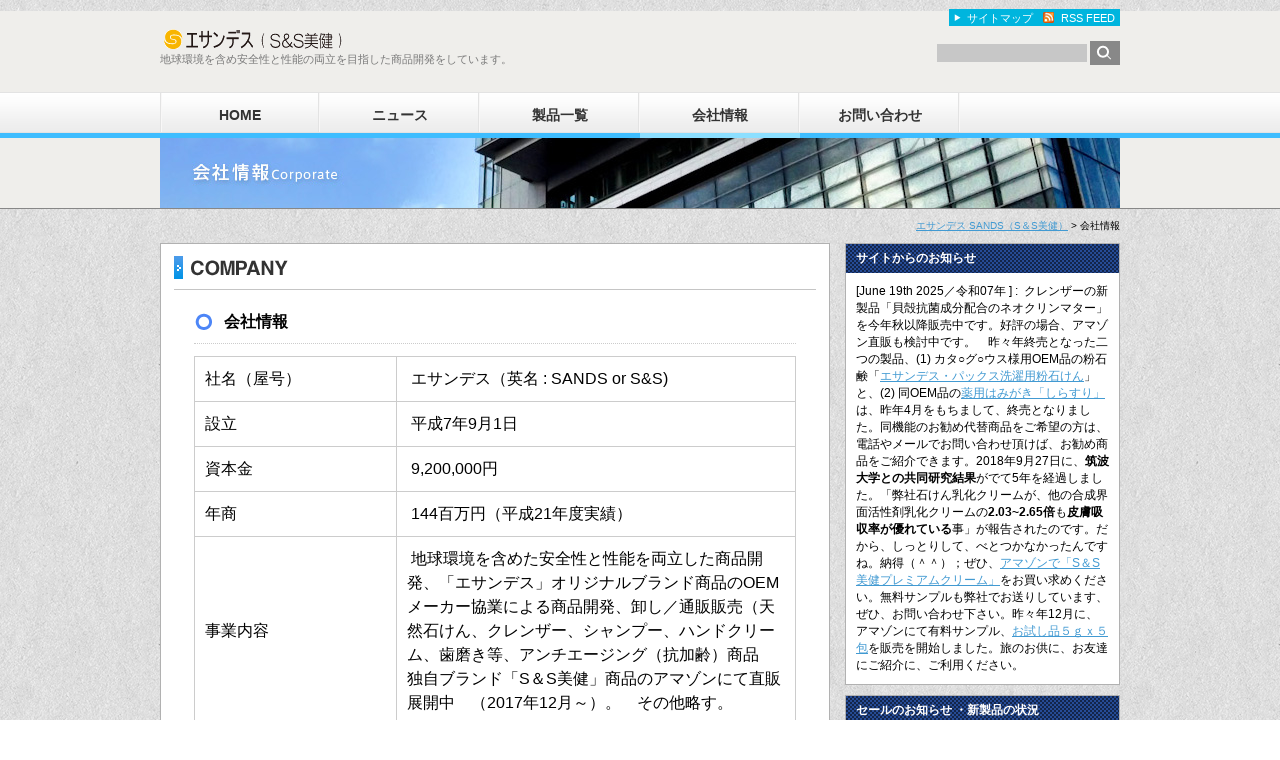

--- FILE ---
content_type: text/html; charset=UTF-8
request_url: https://www.sands-j.com/company/
body_size: 14322
content:
 <!DOCTYPE html PUBLIC "-//W3C//DTD XHTML 1.0 Transitional//EN" "http://www.w3.org/TR/xhtml1/DTD/xhtml1-transitional.dtd">
<html xmlns="http://www.w3.org/1999/xhtml"> 
	<head>  
		<meta http-equiv="Content-Type" content="text/html; charset=UTF-8" />  
		<title>エサンデス  SANDS（S＆S美健）</title>
		<link rel="alternate" type="application/rss+xml" title="RSS FEED" href="https://www.sands-j.com/feed/" />
		<link rel="stylesheet" type="text/css" href="https://www.sands-j.com/wp/wp-content/themes/SANDS/style.css" />
        
<meta name='robots' content='max-image-preview:large' />
<link rel="alternate" title="oEmbed (JSON)" type="application/json+oembed" href="https://www.sands-j.com/wp-json/oembed/1.0/embed?url=https%3A%2F%2Fwww.sands-j.com%2Fcompany%2F" />
<link rel="alternate" title="oEmbed (XML)" type="text/xml+oembed" href="https://www.sands-j.com/wp-json/oembed/1.0/embed?url=https%3A%2F%2Fwww.sands-j.com%2Fcompany%2F&#038;format=xml" />
<meta name="description" content="社名（屋号） エサンデス（英名 : SANDS or S&amp;S)設立 平成7年9月1日資本金 9,200,000円年商 144百万円（平成21年度実績）事業内容 地球環境を含めた安全性と性能を両立した商品開発、「エサンデス」オリジナルブランド商品のOEMメーカー協業による商品開発、卸し／通販販売（天然石けん、クレンザー、シャンプー、ハンドクリーム、歯磨き等、アンチエージング（抗加齢）商品　独自ブランド「S＆S美健」商品のアマゾンに" />		<!-- This site uses the Google Analytics by MonsterInsights plugin v9.11.1 - Using Analytics tracking - https://www.monsterinsights.com/ -->
		<!-- Note: MonsterInsights is not currently configured on this site. The site owner needs to authenticate with Google Analytics in the MonsterInsights settings panel. -->
					<!-- No tracking code set -->
				<!-- / Google Analytics by MonsterInsights -->
		<style id='wp-img-auto-sizes-contain-inline-css' type='text/css'>
img:is([sizes=auto i],[sizes^="auto," i]){contain-intrinsic-size:3000px 1500px}
/*# sourceURL=wp-img-auto-sizes-contain-inline-css */
</style>
<link rel='stylesheet' id='colorbox-theme1-css' href='https://www.sands-j.com/wp/wp-content/plugins/jquery-colorbox/themes/theme1/colorbox.css?ver=4.6.2' type='text/css' media='screen' />
<link rel='stylesheet' id='vkExUnit_common_style-css' href='https://www.sands-j.com/wp/wp-content/plugins/vk-all-in-one-expansion-unit/assets/css/vkExUnit_style.css?ver=9.113.0.1' type='text/css' media='all' />
<style id='vkExUnit_common_style-inline-css' type='text/css'>
:root {--ver_page_top_button_url:url(https://www.sands-j.com/wp/wp-content/plugins/vk-all-in-one-expansion-unit/assets/images/to-top-btn-icon.svg);}@font-face {font-weight: normal;font-style: normal;font-family: "vk_sns";src: url("https://www.sands-j.com/wp/wp-content/plugins/vk-all-in-one-expansion-unit/inc/sns/icons/fonts/vk_sns.eot?-bq20cj");src: url("https://www.sands-j.com/wp/wp-content/plugins/vk-all-in-one-expansion-unit/inc/sns/icons/fonts/vk_sns.eot?#iefix-bq20cj") format("embedded-opentype"),url("https://www.sands-j.com/wp/wp-content/plugins/vk-all-in-one-expansion-unit/inc/sns/icons/fonts/vk_sns.woff?-bq20cj") format("woff"),url("https://www.sands-j.com/wp/wp-content/plugins/vk-all-in-one-expansion-unit/inc/sns/icons/fonts/vk_sns.ttf?-bq20cj") format("truetype"),url("https://www.sands-j.com/wp/wp-content/plugins/vk-all-in-one-expansion-unit/inc/sns/icons/fonts/vk_sns.svg?-bq20cj#vk_sns") format("svg");}
.veu_promotion-alert__content--text {border: 1px solid rgba(0,0,0,0.125);padding: 0.5em 1em;border-radius: var(--vk-size-radius);margin-bottom: var(--vk-margin-block-bottom);font-size: 0.875rem;}/* Alert Content部分に段落タグを入れた場合に最後の段落の余白を0にする */.veu_promotion-alert__content--text p:last-of-type{margin-bottom:0;margin-top: 0;}
/*# sourceURL=vkExUnit_common_style-inline-css */
</style>
<style id='wp-emoji-styles-inline-css' type='text/css'>

	img.wp-smiley, img.emoji {
		display: inline !important;
		border: none !important;
		box-shadow: none !important;
		height: 1em !important;
		width: 1em !important;
		margin: 0 0.07em !important;
		vertical-align: -0.1em !important;
		background: none !important;
		padding: 0 !important;
	}
/*# sourceURL=wp-emoji-styles-inline-css */
</style>
<link rel='stylesheet' id='wp-block-library-css' href='https://www.sands-j.com/wp/wp-includes/css/dist/block-library/style.min.css?ver=6.9' type='text/css' media='all' />
<style id='global-styles-inline-css' type='text/css'>
:root{--wp--preset--aspect-ratio--square: 1;--wp--preset--aspect-ratio--4-3: 4/3;--wp--preset--aspect-ratio--3-4: 3/4;--wp--preset--aspect-ratio--3-2: 3/2;--wp--preset--aspect-ratio--2-3: 2/3;--wp--preset--aspect-ratio--16-9: 16/9;--wp--preset--aspect-ratio--9-16: 9/16;--wp--preset--color--black: #000000;--wp--preset--color--cyan-bluish-gray: #abb8c3;--wp--preset--color--white: #ffffff;--wp--preset--color--pale-pink: #f78da7;--wp--preset--color--vivid-red: #cf2e2e;--wp--preset--color--luminous-vivid-orange: #ff6900;--wp--preset--color--luminous-vivid-amber: #fcb900;--wp--preset--color--light-green-cyan: #7bdcb5;--wp--preset--color--vivid-green-cyan: #00d084;--wp--preset--color--pale-cyan-blue: #8ed1fc;--wp--preset--color--vivid-cyan-blue: #0693e3;--wp--preset--color--vivid-purple: #9b51e0;--wp--preset--gradient--vivid-cyan-blue-to-vivid-purple: linear-gradient(135deg,rgb(6,147,227) 0%,rgb(155,81,224) 100%);--wp--preset--gradient--light-green-cyan-to-vivid-green-cyan: linear-gradient(135deg,rgb(122,220,180) 0%,rgb(0,208,130) 100%);--wp--preset--gradient--luminous-vivid-amber-to-luminous-vivid-orange: linear-gradient(135deg,rgb(252,185,0) 0%,rgb(255,105,0) 100%);--wp--preset--gradient--luminous-vivid-orange-to-vivid-red: linear-gradient(135deg,rgb(255,105,0) 0%,rgb(207,46,46) 100%);--wp--preset--gradient--very-light-gray-to-cyan-bluish-gray: linear-gradient(135deg,rgb(238,238,238) 0%,rgb(169,184,195) 100%);--wp--preset--gradient--cool-to-warm-spectrum: linear-gradient(135deg,rgb(74,234,220) 0%,rgb(151,120,209) 20%,rgb(207,42,186) 40%,rgb(238,44,130) 60%,rgb(251,105,98) 80%,rgb(254,248,76) 100%);--wp--preset--gradient--blush-light-purple: linear-gradient(135deg,rgb(255,206,236) 0%,rgb(152,150,240) 100%);--wp--preset--gradient--blush-bordeaux: linear-gradient(135deg,rgb(254,205,165) 0%,rgb(254,45,45) 50%,rgb(107,0,62) 100%);--wp--preset--gradient--luminous-dusk: linear-gradient(135deg,rgb(255,203,112) 0%,rgb(199,81,192) 50%,rgb(65,88,208) 100%);--wp--preset--gradient--pale-ocean: linear-gradient(135deg,rgb(255,245,203) 0%,rgb(182,227,212) 50%,rgb(51,167,181) 100%);--wp--preset--gradient--electric-grass: linear-gradient(135deg,rgb(202,248,128) 0%,rgb(113,206,126) 100%);--wp--preset--gradient--midnight: linear-gradient(135deg,rgb(2,3,129) 0%,rgb(40,116,252) 100%);--wp--preset--font-size--small: 13px;--wp--preset--font-size--medium: 20px;--wp--preset--font-size--large: 36px;--wp--preset--font-size--x-large: 42px;--wp--preset--spacing--20: 0.44rem;--wp--preset--spacing--30: 0.67rem;--wp--preset--spacing--40: 1rem;--wp--preset--spacing--50: 1.5rem;--wp--preset--spacing--60: 2.25rem;--wp--preset--spacing--70: 3.38rem;--wp--preset--spacing--80: 5.06rem;--wp--preset--shadow--natural: 6px 6px 9px rgba(0, 0, 0, 0.2);--wp--preset--shadow--deep: 12px 12px 50px rgba(0, 0, 0, 0.4);--wp--preset--shadow--sharp: 6px 6px 0px rgba(0, 0, 0, 0.2);--wp--preset--shadow--outlined: 6px 6px 0px -3px rgb(255, 255, 255), 6px 6px rgb(0, 0, 0);--wp--preset--shadow--crisp: 6px 6px 0px rgb(0, 0, 0);}:where(.is-layout-flex){gap: 0.5em;}:where(.is-layout-grid){gap: 0.5em;}body .is-layout-flex{display: flex;}.is-layout-flex{flex-wrap: wrap;align-items: center;}.is-layout-flex > :is(*, div){margin: 0;}body .is-layout-grid{display: grid;}.is-layout-grid > :is(*, div){margin: 0;}:where(.wp-block-columns.is-layout-flex){gap: 2em;}:where(.wp-block-columns.is-layout-grid){gap: 2em;}:where(.wp-block-post-template.is-layout-flex){gap: 1.25em;}:where(.wp-block-post-template.is-layout-grid){gap: 1.25em;}.has-black-color{color: var(--wp--preset--color--black) !important;}.has-cyan-bluish-gray-color{color: var(--wp--preset--color--cyan-bluish-gray) !important;}.has-white-color{color: var(--wp--preset--color--white) !important;}.has-pale-pink-color{color: var(--wp--preset--color--pale-pink) !important;}.has-vivid-red-color{color: var(--wp--preset--color--vivid-red) !important;}.has-luminous-vivid-orange-color{color: var(--wp--preset--color--luminous-vivid-orange) !important;}.has-luminous-vivid-amber-color{color: var(--wp--preset--color--luminous-vivid-amber) !important;}.has-light-green-cyan-color{color: var(--wp--preset--color--light-green-cyan) !important;}.has-vivid-green-cyan-color{color: var(--wp--preset--color--vivid-green-cyan) !important;}.has-pale-cyan-blue-color{color: var(--wp--preset--color--pale-cyan-blue) !important;}.has-vivid-cyan-blue-color{color: var(--wp--preset--color--vivid-cyan-blue) !important;}.has-vivid-purple-color{color: var(--wp--preset--color--vivid-purple) !important;}.has-black-background-color{background-color: var(--wp--preset--color--black) !important;}.has-cyan-bluish-gray-background-color{background-color: var(--wp--preset--color--cyan-bluish-gray) !important;}.has-white-background-color{background-color: var(--wp--preset--color--white) !important;}.has-pale-pink-background-color{background-color: var(--wp--preset--color--pale-pink) !important;}.has-vivid-red-background-color{background-color: var(--wp--preset--color--vivid-red) !important;}.has-luminous-vivid-orange-background-color{background-color: var(--wp--preset--color--luminous-vivid-orange) !important;}.has-luminous-vivid-amber-background-color{background-color: var(--wp--preset--color--luminous-vivid-amber) !important;}.has-light-green-cyan-background-color{background-color: var(--wp--preset--color--light-green-cyan) !important;}.has-vivid-green-cyan-background-color{background-color: var(--wp--preset--color--vivid-green-cyan) !important;}.has-pale-cyan-blue-background-color{background-color: var(--wp--preset--color--pale-cyan-blue) !important;}.has-vivid-cyan-blue-background-color{background-color: var(--wp--preset--color--vivid-cyan-blue) !important;}.has-vivid-purple-background-color{background-color: var(--wp--preset--color--vivid-purple) !important;}.has-black-border-color{border-color: var(--wp--preset--color--black) !important;}.has-cyan-bluish-gray-border-color{border-color: var(--wp--preset--color--cyan-bluish-gray) !important;}.has-white-border-color{border-color: var(--wp--preset--color--white) !important;}.has-pale-pink-border-color{border-color: var(--wp--preset--color--pale-pink) !important;}.has-vivid-red-border-color{border-color: var(--wp--preset--color--vivid-red) !important;}.has-luminous-vivid-orange-border-color{border-color: var(--wp--preset--color--luminous-vivid-orange) !important;}.has-luminous-vivid-amber-border-color{border-color: var(--wp--preset--color--luminous-vivid-amber) !important;}.has-light-green-cyan-border-color{border-color: var(--wp--preset--color--light-green-cyan) !important;}.has-vivid-green-cyan-border-color{border-color: var(--wp--preset--color--vivid-green-cyan) !important;}.has-pale-cyan-blue-border-color{border-color: var(--wp--preset--color--pale-cyan-blue) !important;}.has-vivid-cyan-blue-border-color{border-color: var(--wp--preset--color--vivid-cyan-blue) !important;}.has-vivid-purple-border-color{border-color: var(--wp--preset--color--vivid-purple) !important;}.has-vivid-cyan-blue-to-vivid-purple-gradient-background{background: var(--wp--preset--gradient--vivid-cyan-blue-to-vivid-purple) !important;}.has-light-green-cyan-to-vivid-green-cyan-gradient-background{background: var(--wp--preset--gradient--light-green-cyan-to-vivid-green-cyan) !important;}.has-luminous-vivid-amber-to-luminous-vivid-orange-gradient-background{background: var(--wp--preset--gradient--luminous-vivid-amber-to-luminous-vivid-orange) !important;}.has-luminous-vivid-orange-to-vivid-red-gradient-background{background: var(--wp--preset--gradient--luminous-vivid-orange-to-vivid-red) !important;}.has-very-light-gray-to-cyan-bluish-gray-gradient-background{background: var(--wp--preset--gradient--very-light-gray-to-cyan-bluish-gray) !important;}.has-cool-to-warm-spectrum-gradient-background{background: var(--wp--preset--gradient--cool-to-warm-spectrum) !important;}.has-blush-light-purple-gradient-background{background: var(--wp--preset--gradient--blush-light-purple) !important;}.has-blush-bordeaux-gradient-background{background: var(--wp--preset--gradient--blush-bordeaux) !important;}.has-luminous-dusk-gradient-background{background: var(--wp--preset--gradient--luminous-dusk) !important;}.has-pale-ocean-gradient-background{background: var(--wp--preset--gradient--pale-ocean) !important;}.has-electric-grass-gradient-background{background: var(--wp--preset--gradient--electric-grass) !important;}.has-midnight-gradient-background{background: var(--wp--preset--gradient--midnight) !important;}.has-small-font-size{font-size: var(--wp--preset--font-size--small) !important;}.has-medium-font-size{font-size: var(--wp--preset--font-size--medium) !important;}.has-large-font-size{font-size: var(--wp--preset--font-size--large) !important;}.has-x-large-font-size{font-size: var(--wp--preset--font-size--x-large) !important;}
/*# sourceURL=global-styles-inline-css */
</style>

<style id='classic-theme-styles-inline-css' type='text/css'>
/*! This file is auto-generated */
.wp-block-button__link{color:#fff;background-color:#32373c;border-radius:9999px;box-shadow:none;text-decoration:none;padding:calc(.667em + 2px) calc(1.333em + 2px);font-size:1.125em}.wp-block-file__button{background:#32373c;color:#fff;text-decoration:none}
/*# sourceURL=/wp-includes/css/classic-themes.min.css */
</style>
<link rel='stylesheet' id='contact-form-7-css' href='https://www.sands-j.com/wp/wp-content/plugins/contact-form-7/includes/css/styles.css?ver=6.1.4' type='text/css' media='all' />
<link rel='stylesheet' id='veu-cta-css' href='https://www.sands-j.com/wp/wp-content/plugins/vk-all-in-one-expansion-unit/inc/call-to-action/package/assets/css/style.css?ver=9.113.0.1' type='text/css' media='all' />
<script type="text/javascript" src="https://www.sands-j.com/wp/wp-includes/js/jquery/jquery.min.js?ver=3.7.1" id="jquery-core-js"></script>
<script type="text/javascript" src="https://www.sands-j.com/wp/wp-includes/js/jquery/jquery-migrate.min.js?ver=3.4.1" id="jquery-migrate-js"></script>
<script type="text/javascript" id="colorbox-js-extra">
/* <![CDATA[ */
var jQueryColorboxSettingsArray = {"jQueryColorboxVersion":"4.6.2","colorboxInline":"false","colorboxIframe":"false","colorboxGroupId":"","colorboxTitle":"","colorboxWidth":"false","colorboxHeight":"false","colorboxMaxWidth":"false","colorboxMaxHeight":"false","colorboxSlideshow":"false","colorboxSlideshowAuto":"false","colorboxScalePhotos":"false","colorboxPreloading":"false","colorboxOverlayClose":"true","colorboxLoop":"true","colorboxEscKey":"true","colorboxArrowKey":"true","colorboxScrolling":"true","colorboxOpacity":"0.5","colorboxTransition":"elastic","colorboxSpeed":"350","colorboxSlideshowSpeed":"2500","colorboxClose":"close","colorboxNext":"next","colorboxPrevious":"previous","colorboxSlideshowStart":"start slideshow","colorboxSlideshowStop":"stop slideshow","colorboxCurrent":"{current} of {total} images","colorboxXhrError":"This content failed to load.","colorboxImgError":"This image failed to load.","colorboxImageMaxWidth":"100%","colorboxImageMaxHeight":"100%","colorboxImageHeight":"false","colorboxImageWidth":"false","colorboxLinkHeight":"false","colorboxLinkWidth":"false","colorboxInitialHeight":"100","colorboxInitialWidth":"300","autoColorboxJavaScript":"","autoHideFlash":"","autoColorbox":"true","autoColorboxGalleries":"","addZoomOverlay":"","useGoogleJQuery":"","colorboxAddClassToLinks":""};
//# sourceURL=colorbox-js-extra
/* ]]> */
</script>
<script type="text/javascript" src="https://www.sands-j.com/wp/wp-content/plugins/jquery-colorbox/js/jquery.colorbox-min.js?ver=1.4.33" id="colorbox-js"></script>
<script type="text/javascript" src="https://www.sands-j.com/wp/wp-content/plugins/jquery-colorbox/js/jquery-colorbox-wrapper-min.js?ver=4.6.2" id="colorbox-wrapper-js"></script>
<script type="text/javascript" src="https://www.sands-j.com/wp/wp-content/themes/SANDS/base.js?ver=6.9" id="base-js"></script>
<link rel="https://api.w.org/" href="https://www.sands-j.com/wp-json/" /><link rel="alternate" title="JSON" type="application/json" href="https://www.sands-j.com/wp-json/wp/v2/pages/28" /><link rel="EditURI" type="application/rsd+xml" title="RSD" href="https://www.sands-j.com/wp/xmlrpc.php?rsd" />
<meta name="generator" content="WordPress 6.9" />
<link rel="canonical" href="https://www.sands-j.com/company/" />
<link rel='shortlink' href='https://www.sands-j.com/?p=28' />
<style data-context="foundation-flickity-css">/*! Flickity v2.0.2
http://flickity.metafizzy.co
---------------------------------------------- */.flickity-enabled{position:relative}.flickity-enabled:focus{outline:0}.flickity-viewport{overflow:hidden;position:relative;height:100%}.flickity-slider{position:absolute;width:100%;height:100%}.flickity-enabled.is-draggable{-webkit-tap-highlight-color:transparent;tap-highlight-color:transparent;-webkit-user-select:none;-moz-user-select:none;-ms-user-select:none;user-select:none}.flickity-enabled.is-draggable .flickity-viewport{cursor:move;cursor:-webkit-grab;cursor:grab}.flickity-enabled.is-draggable .flickity-viewport.is-pointer-down{cursor:-webkit-grabbing;cursor:grabbing}.flickity-prev-next-button{position:absolute;top:50%;width:44px;height:44px;border:none;border-radius:50%;background:#fff;background:hsla(0,0%,100%,.75);cursor:pointer;-webkit-transform:translateY(-50%);transform:translateY(-50%)}.flickity-prev-next-button:hover{background:#fff}.flickity-prev-next-button:focus{outline:0;box-shadow:0 0 0 5px #09f}.flickity-prev-next-button:active{opacity:.6}.flickity-prev-next-button.previous{left:10px}.flickity-prev-next-button.next{right:10px}.flickity-rtl .flickity-prev-next-button.previous{left:auto;right:10px}.flickity-rtl .flickity-prev-next-button.next{right:auto;left:10px}.flickity-prev-next-button:disabled{opacity:.3;cursor:auto}.flickity-prev-next-button svg{position:absolute;left:20%;top:20%;width:60%;height:60%}.flickity-prev-next-button .arrow{fill:#333}.flickity-page-dots{position:absolute;width:100%;bottom:-25px;padding:0;margin:0;list-style:none;text-align:center;line-height:1}.flickity-rtl .flickity-page-dots{direction:rtl}.flickity-page-dots .dot{display:inline-block;width:10px;height:10px;margin:0 8px;background:#333;border-radius:50%;opacity:.25;cursor:pointer}.flickity-page-dots .dot.is-selected{opacity:1}</style><style data-context="foundation-slideout-css">.slideout-menu{position:fixed;left:0;top:0;bottom:0;right:auto;z-index:0;width:256px;overflow-y:auto;-webkit-overflow-scrolling:touch;display:none}.slideout-menu.pushit-right{left:auto;right:0}.slideout-panel{position:relative;z-index:1;will-change:transform}.slideout-open,.slideout-open .slideout-panel,.slideout-open body{overflow:hidden}.slideout-open .slideout-menu{display:block}.pushit{display:none}</style><!-- [ VK All in One Expansion Unit OGP ] -->
<meta property="og:site_name" content="エサンデス  SANDS（S＆S美健）" />
<meta property="og:url" content="https://www.sands-j.com/company/" />
<meta property="og:title" content="会社情報 | エサンデス  SANDS（S＆S美健）" />
<meta property="og:description" content="社名（屋号） エサンデス（英名 : SANDS or S&amp;S)設立 平成7年9月1日資本金 9,200,000円年商 144百万円（平成21年度実績）事業内容 地球環境を含めた安全性と性能を両立した商品開発、「エサンデス」オリジナルブランド商品のOEMメーカー協業による商品開発、卸し／通販販売（天然石けん、クレンザー、シャンプー、ハンドクリーム、歯磨き等、アンチエージング（抗加齢）商品　独自ブランド「S＆S美健」商品のアマゾンに" />
<meta property="og:type" content="article" />
<!-- [ / VK All in One Expansion Unit OGP ] -->
<!-- [ VK All in One Expansion Unit twitter card ] -->
<meta name="twitter:card" content="summary_large_image">
<meta name="twitter:description" content="社名（屋号） エサンデス（英名 : SANDS or S&amp;S)設立 平成7年9月1日資本金 9,200,000円年商 144百万円（平成21年度実績）事業内容 地球環境を含めた安全性と性能を両立した商品開発、「エサンデス」オリジナルブランド商品のOEMメーカー協業による商品開発、卸し／通販販売（天然石けん、クレンザー、シャンプー、ハンドクリーム、歯磨き等、アンチエージング（抗加齢）商品　独自ブランド「S＆S美健」商品のアマゾンに">
<meta name="twitter:title" content="会社情報 | エサンデス  SANDS（S＆S美健）">
<meta name="twitter:url" content="https://www.sands-j.com/company/">
	<meta name="twitter:domain" content="www.sands-j.com">
	<!-- [ / VK All in One Expansion Unit twitter card ] -->
	<style>.ios7.web-app-mode.has-fixed header{ background-color: rgba(3,122,221,.88);}</style> 
	</head> 
	<body　class="wp-singular page-template-default page page-id-28 page-parent wp-theme-SANDS metaslider-plugin post-name-company post-type-page">
		<!-- header -->
		<div id="header">
			<div id="header-inner">
				<div id="header-top">
					<div class="fLeft">
						<h1><a href="https://www.sands-j.com/"><img src="https://www.sands-j.com/wp/wp-content/themes/SANDS/images/sands_log2.gif" width="184" height="20" alt="エサンデス  SANDS（S＆S美健）" /></a></h1>
						<p>地球環境を含め安全性と性能の両立を目指した商品開発をしています。</p>
					</div>
					<div class="fRight">
						<ul>
<li><a href="https://www.sands-j.com/sitemap/" class="sitemap">サイトマップ</a></li><li><a href="https://www.sands-j.com/feed/" class="rss">RSS FEED</a></li>
						</ul>
                        
<form method="get" action="https://www.sands-j.com/" class="search-form">
<input type="text" name="s" id="s" value="" />
<input type="image" src="https://www.sands-j.com/wp/wp-content/themes/SANDS/images/btn_serch.gif"  alt="検索ボタン" />
</form>					</div>
				</div>
				<div id="header-nav">
					<div class="menu-nav-container"><ul id="menu-nav" class="menu"><li id="menu-item-38" class="menu-item menu-item-type-custom menu-item-object-custom menu-item-home menu-item-38"><a href="http://www.sands-j.com/">HOME</a></li>
<li id="menu-item-39" class="menu-item menu-item-type-taxonomy menu-item-object-category menu-item-has-children menu-item-39"><a href="https://www.sands-j.com/news/">ニュース</a>
<ul class="sub-menu">
	<li id="menu-item-40" class="menu-item menu-item-type-taxonomy menu-item-object-category menu-item-40"><a href="https://www.sands-j.com/news/info/">お知らせ</a></li>
	<li id="menu-item-52" class="menu-item menu-item-type-taxonomy menu-item-object-category menu-item-52"><a href="https://www.sands-j.com/news/tuuhan/">通販</a></li>
</ul>
</li>
<li id="menu-item-41" class="menu-item menu-item-type-taxonomy menu-item-object-category menu-item-has-children menu-item-41"><a href="https://www.sands-j.com/products/">製品一覧</a>
<ul class="sub-menu">
	<li id="menu-item-42" class="menu-item menu-item-type-taxonomy menu-item-object-category menu-item-42"><a href="https://www.sands-j.com/products/products_a/">S＆S美健 ブランド</a></li>
	<li id="menu-item-43" class="menu-item menu-item-type-taxonomy menu-item-object-category menu-item-43"><a href="https://www.sands-j.com/products/products_b/">従来品</a></li>
	<li id="menu-item-193" class="menu-item menu-item-type-taxonomy menu-item-object-category menu-item-193"><a href="https://www.sands-j.com/products/products_c/">現OEM製品</a></li>
</ul>
</li>
<li id="menu-item-46" class="menu-item menu-item-type-post_type menu-item-object-page current-menu-item page_item page-item-28 current_page_item menu-item-has-children menu-item-46"><a href="https://www.sands-j.com/company/" aria-current="page">会社情報</a>
<ul class="sub-menu">
	<li id="menu-item-47" class="menu-item menu-item-type-post_type menu-item-object-page menu-item-47"><a href="https://www.sands-j.com/company/access/">アクセス</a></li>
</ul>
</li>
<li id="menu-item-45" class="menu-item menu-item-type-post_type menu-item-object-page menu-item-45"><a href="https://www.sands-j.com/contact/">お問い合わせ</a></li>
</ul></div> 				</div>
				<div id="header-gra">
								<img src="https://www.sands-j.com/wp/wp-content/themes/SANDS/images/gra_company.jpg" width="960" height="70" alt="" />
                				</div>

               	</div>
			</div>
		</div>
		<!-- /header -->
        <div class="breadcrumbs"><div class="breadcrumbs" vocab="https://schema.org/" typeof="BreadcrumbList"><a title="エサンデス  SANDS（S＆S美健）." href="https://www.sands-j.com">エサンデス  SANDS（S＆S美健）</a> &gt; <span property="itemListElement" typeof="ListItem"><span property="name">会社情報</span><meta property="position" content="2"></span></div></div>	  
		
<!--container -->
<div id="container">
<!--contents  -->
	<div id="contents">
    <!-- comapny -->
	<div id="company" class="box">
	<div class="section-header">
	<h2><img src="https://www.sands-j.com/wp/wp-content/themes/SANDS/images/ttl_company.gif" width="115" height="23" alt="COMPANY" /></h2>
	</div>
    <div class="box-inner">
		<h3 >会社情報</h3>
	<table style="height: 884px; width: 100.133%;">
<tbody>
<tr style="height: 24px;">
<td style="width: 33.5537%; height: 24px;">社名（屋号）</td>
<td style="width: 103.802%; height: 24px;"> エサンデス（英名 : SANDS or S&amp;S)</td>
</tr>
<tr style="height: 24px;">
<td style="width: 33.5537%; height: 24px;">設立</td>
<td style="width: 103.802%; height: 24px;"> 平成7年9月1日</td>
</tr>
<tr style="height: 24px;">
<td style="width: 33.5537%; height: 24px;">資本金</td>
<td style="width: 103.802%; height: 24px;"> 9,200,000円</td>
</tr>
<tr style="height: 24px;">
<td style="width: 33.5537%; height: 24px;">年商</td>
<td style="width: 103.802%; height: 24px;"> 144百万円（平成21年度実績）</td>
</tr>
<tr style="height: 144px;">
<td style="width: 33.5537%; height: 144px;">事業内容</td>
<td style="width: 103.802%; height: 144px;"> 地球環境を含めた安全性と性能を両立した商品開発、「エサンデス」オリジナルブランド商品のOEMメーカー協業による商品開発、卸し／通販販売（天然石けん、クレンザー、シャンプー、ハンドクリーム、歯磨き等、アンチエージング（抗加齢）商品　独自ブランド「S＆S美健」商品のアマゾンにて直販展開中　（2017年12月～）。　その他略す。</td>
</tr>
<tr style="height: 44px;">
<td style="width: 33.5537%; height: 44px;"> 取引銀行</td>
<td style="width: 103.802%; height: 44px;"> 筑波銀行、常陽銀行、みずほ銀行、ジャパンネット銀行、楽天銀行</td>
</tr>
<tr style="height: 124px;">
<td style="width: 33.5537%; height: 124px;"> 主要取引先</td>
<td style="width: 103.802%; height: 124px;"> 　（株）カタログハウス、太陽油脂（株）、高千穂精機（株）、日本珪華化学工業（株）、アイ・ティー・イー（株）、土屋印刷（有）、マサキ工業、（株）内山段ボール、三和（株）、（有）ショウリン、明電工業（株）、　Ｒ．Ｅ．Service&amp;Agency. インターネット顧客、</td>
</tr>
<tr style="height: 44px;">
<td style="width: 33.5537%; height: 44px;"> OEM製造委託工場</td>
<td style="width: 103.802%; height: 44px;"> 太陽油脂(株)本社工場、日本珪華化学工業（株）千葉工場 その他</td>
</tr>
<tr style="height: 24px;">
<td style="width: 33.5537%; height: 24px;"> 所在地</td>
<td style="width: 103.802%; height: 24px;"> 〒305-0817 茨城県つくば市研究学園 5-11-2-1-2406</td>
</tr>
<tr style="height: 24px;">
<td style="width: 33.5537%; height: 24px;"> TEL</td>
<td style="width: 103.802%; height: 24px;"> 代表 ： 029-860-5201　顧客対応 ： 029-854-9678</td>
</tr>
<tr style="height: 24px;">
<td style="width: 33.5537%; height: 24px;"> FAX</td>
<td style="width: 103.802%; height: 24px;"> 03-6893-6396</td>
</tr>
<tr style="height: 24px;">
<td style="width: 33.5537%; height: 24px;"> ネット店舗</td>
<td style="width: 103.802%; height: 24px;">「S＆S美健」</td>
</tr>
<tr style="height: 24px;">
<td style="width: 33.5537%; height: 24px;"> ネット店舗運営責任者</td>
<td style="width: 103.802%; height: 24px;"> 稲葉　和寿子（CEO）</td>
</tr>
<tr style="height: 44px;">
<td style="width: 33.5537%; height: 44px;"> ネット店舗セキュリティ責任者</td>
<td style="width: 103.802%; height: 44px;"> 稲葉　和寿子</td>
</tr>
<tr style="height: 24px;">
<td style="width: 33.5537%; height: 24px;"> ネット店舗連絡先</td>
<td style="width: 103.802%; height: 24px;"> <a href="mailto:e-shop@sands-j.com">e-shop@sands-j.com</a></td>
</tr>
<tr style="height: 24px;">
<td style="width: 33.5537%; height: 24px;"> 販売URL 及び  電話番号</td>
<td style="width: 103.802%; height: 24px;"> http://www.sands-j.com     029-860-5201</td>
</tr>
<tr style="height: 44px;">
<td style="width: 33.5537%; height: 44px;"> お支払い方法</td>
<td style="width: 103.802%; height: 44px;"> クレジットカード決済、代金引換決済（現金、クレジットーカード、電子マネー）または、郵便振替決済</td>
</tr>
<tr style="height: 74px;">
<td style="width: 33.5537%; height: 74px;"> 商品代金以外の必要金額</td>
<td style="width: 103.802%; height: 74px;"> 代金引換決済の場合、代金引換手数料がかかります。１万円未満で、330円　送料：宅急便コンパクト発送の場合、送料275円、但し、税込総額4400円以上で、無料。</td>
</tr>
<tr style="height: 10px;">
<td style="width: 33.5537%; height: 10px;"> お支払い期限</td>
<td style="width: 103.802%; height: 10px;">商品注文後３日以内にお願いします。代引きの場合は、商品到着時に配達員に直接お支払い下さい。商品品切れの場合、入荷に１週間かかります。</td>
</tr>
<tr style="height: 20px;">
<td style="width: 33.5537%; height: 20px;"> 販売数量</td>
<td style="width: 103.802%; height: 20px;">１個から。</td>
</tr>
<tr style="height: 24px;">
<td style="width: 33.5537%; height: 24px;"> 引渡し時期</td>
<td style="width: 103.802%; height: 24px;"> 指定日が無ければご注文後１日営業日以内で発送致します。<br />後払い（郵便振込等）の場合、商品到着後１４日以内にご入金ください。</td>
</tr>
<tr style="height: 24px;">
<td style="width: 33.5537%; height: 24px;"> 商品引き渡し方法</td>
<td style="width: 103.802%; height: 24px;"> ヤマト便にて、配送</td>
</tr>
<tr style="height: 24px;">
<td style="width: 33.5537%; height: 24px;"> 返品・不良品について</td>
<td style="width: 103.802%; height: 24px;"> 「不良品・当社の商品の間違い」の場合は当社が負担いたします。配送途中の破損などの事故がございましたら、弊社までご連絡下さい。<br />送料・手数料ともに弊社負担で早急に新品をご送付致します。返品時期と方法は、ご購入後１０日以内、ご連絡ください。確認後、２営業日以内にご指定の口座へお振り込みします。</td>
</tr>
</tbody>
</table>

		</div>

	</div>
	<!-- /comapny -->

		<!--news -->
		<div id="news" class="box">
			<div class="section-header">
				<h2>
					<img src="https://www.sands-j.com/wp/wp-content/themes/SANDS/images/ttl_news.gif" width="80" height="23" alt="NEWS" />
				</h2>
				<p><a href="https://www.sands-j.com/news/">一覧を見る</a></p>
			</div>
									<dl>
								<dt>2025/01/28				</dt>
								<dd class="tuuhan">
					<a href="https://www.sands-j.com/news/tuuhan/ss%e7%be%8e%e5%81%a5%e3%83%97%e3%83%ac%e3%83%9f%e3%82%a2%e3%83%a0%e3%82%af%e3%83%aa%e3%83%bc%e3%83%a0%e3%80%80%e3%82%a2%e3%83%9e%e3%82%be%e3%83%b3%e3%81%a7%e2%98%85%ef%bc%95%e3%81%a4%e8%a9%95/">S&#038;S美健プレミアムクリーム　アマゾンで★５つ評価を、いただいてます。サンプル販売中。</a><p>2017年12月からアマゾンでの独占販売を開始して以来、2025年1月現在までおよそ8年間、評価投稿していただける方は、・・・</p>
				</dd>
								<dt>2025/01/28				</dt>
								<dd class="info">
					<a href="https://www.sands-j.com/news/tsukuba_u_001/">筑波大学と共同研究結果　☆☆☆　弊社石けんクリームの皮膚吸収率が優れているのが検証されました。</a><p>2017年の10月から、石けん素地を使った、クリームの保湿、皮膚吸収等の効果の研究を共同でやってきました。実は、石けん素・・・</p>
				</dd>
								<dt>2022/09/15				</dt>
								<dd class="tuuhan">
					<a href="https://www.sands-j.com/news/tuuhan/ama001/">アマゾン直販のお知らせ</a><p>新製品美健プレミアムクリーム発売中。総販売本数１５８万本！（2017年12月調べ）　２．５人に１人のお客様からリピート注文いただける弊社人気商品 エサンデス「ひまわりハンドクリーム」のプレミアム仕様クリームをアマゾンにて独占発売いたします。</p>
				</dd>
							</dl>
					</div>		
		<!--/news -->
        <!--products -->
		
		<!--/products -->		
	</div>
<!--/contents -->
<!--sidebar -->
	<div id="sidebar">

<div class="free-space"><h2>サイトからのお知らせ</h2>			<div class="textwidget"><p>[June 19th 2025／令和07年 ] :  クレンザーの新製品「貝殻抗菌成分配合のネオクリンマター」を今年秋以降販売中です。好評の場合、アマゾン直販も検討中です。　昨々年終売となった二つの製品、(1) カタ○グ○ウス様用OEM品の粉石鹸「<a href="https://www.sands-j.com/products/products_b/j003/" target="_blank" rel="noopener">エサンデス・パックス洗濯用粉石けん</a>」と、(2) 同OEM品の<a href="https://www.sands-j.com/products/products_c/o002/" target="_blank" rel="noopener">薬用はみがき「しらすり」</a>は、昨年4月をもちまして、終売となりました。同機能のお勧め代替商品をご希望の方は、電話やメールでお問い合わせ頂けば、お勧め商品をご紹介できます。2018年9月27日に、<strong>筑波大学との共同研究結果</strong>がでて5年を経過しました。「弊社石けん乳化クリームが、他の合成界面活性剤乳化クリームの<strong>2.03~2.65倍</strong>も<strong>皮膚吸収率が優れている</strong>事」が報告されたのです。だから、しっとりして、べとつかなかったんですね。納得（＾＾）；ぜひ、<a href="https://www.amazon.co.jp/S%EF%BC%86S%E7%BE%8E%E5%81%A5-%E3%81%B2%E3%81%BE%E3%82%8F%E3%82%8A-%E3%83%97%E3%83%AC%E3%83%9F%E3%82%A2%E3%83%A0-%E3%83%8F%E3%83%B3%E3%83%89%E3%82%AF%E3%83%AA%E3%83%BC%E3%83%A0-%E4%B9%BE%E7%87%A5%E3%83%BB%E6%95%8F%E6%84%9F%E8%82%8C-%E5%A4%A9%E7%84%B6%E7%94%B1%E6%9D%A5%E6%88%90%E5%88%86%E7%94%9F%E3%81%BE%E3%82%8C/dp/B07652PQ5K/ref=sr_1_1?s=hpc&amp;ie=UTF8&amp;qid=1543405200&amp;sr=1-1&amp;keywords=S%26S%E3%81%B2%E3%81%BE%E3%82%8F%E3%82%8A%E3%83%8F%E3%83%B3%E3%83%89%E3%82%AF%E3%83%AA%E3%83%BC%E3%83%A0" target="_blank" rel="noopener">アマゾンで「S＆S美健プレミアムクリーム」</a>をお買い求めください。無料サンプルも弊社でお送りしています、ぜひ、お問い合わせ下さい。昨々年12月に、アマゾンにて有料サンプル、<a href="https://www.sands-j.com/news/ss%e7%be%8e%e5%81%a5%e3%83%97%e3%83%ac%e3%83%9f%e3%82%a2%e3%83%a0%e3%82%af%e3%83%aa%e3%83%bc%e3%83%a0%e3%80%80%e3%82%a2%e3%83%9e%e3%82%be%e3%83%b3%e3%81%a7%e2%98%85%ef%bc%95%e3%81%a4%e8%a9%95/" target="_blank" rel="noopener">お試し品５ｇｘ５包</a>を販売を開始しました。旅のお供に、お友達にご紹介に、ご利用ください。</p>
</div>
		</div><div class="free-space"><h2>セールのお知らせ ・新製品の状況</h2>			<div class="textwidget"><p>[June 19th 2025] : 新製品「S＆S美健プレミアムクリーム」の<a href="https://www.amazon.co.jp/S%EF%BC%86S%E7%BE%8E%E5%81%A5-%E3%81%B2%E3%81%BE%E3%82%8F%E3%82%8A-%E3%83%97%E3%83%AC%E3%83%9F%E3%82%A2%E3%83%A0-%E3%83%8F%E3%83%B3%E3%83%89%E3%82%AF%E3%83%AA%E3%83%BC%E3%83%A0-%E4%B9%BE%E7%87%A5%E3%83%BB%E6%95%8F%E6%84%9F%E8%82%8C-%E5%A4%A9%E7%84%B6%E7%94%B1%E6%9D%A5%E6%88%90%E5%88%86%E7%94%9F%E3%81%BE%E3%82%8C/dp/B07652PQ5K/ref=sr_1_1?s=hpc&amp;ie=UTF8&amp;qid=1543405200&amp;sr=1-1&amp;keywords=S%26S%E3%81%B2%E3%81%BE%E3%82%8F%E3%82%8A%E3%83%8F%E3%83%B3%E3%83%89%E3%82%AF%E3%83%AA%E3%83%BC%E3%83%A0" target="_blank" rel="noopener">アマゾンにて独占直販 </a>を、2017年12月9日に開始して以来まる8年になりました。販売から1年で、<a href="https://www.sands-j.com/topics/amazon/">「Amazon&#8217;sChoice」</a>のラベルをいただきました。お陰様で、売上は、<strong>前年比で216.3%増</strong>で、好評をいただいており、<strong>約52.9%のお客様がリピーター様</strong>でした。<strong>約2.1人に1人</strong>のお客様からリピート注文をいただいたという計算になります。アマゾンプレミアム会員様は、送料無料でお買い求めいただけます。　非会員の方でも、2,000円以上（2本以上）で、送料無料キャンペーン中です。</p>
<p>1本　：　税抜き　1,360円　（税込み　1,496円）</p>
</div>
		</div>
<div class="side-nav">
<h2><img src="https://www.sands-j.com/wp/wp-content/themes/SANDS/images/side_ttl_color.gif" width="273" height="30" alt="PRODUCTS COLOR" /></h2>
<ul class='wp-tag-cloud' role='list'>
	<li><a href="https://www.sands-j.com/biken/" class="tag-cloud-link tag-link-11 tag-link-position-1" style="font-size: 1em;">S＆S美健（新ブランド）</a></li>
	<li><a href="https://www.sands-j.com/jyuurai/" class="tag-cloud-link tag-link-12 tag-link-position-2" style="font-size: 1em;">従来品（エサンデス・ブランド）</a></li>
	<li><a href="https://www.sands-j.com/oem/" class="tag-cloud-link tag-link-13 tag-link-position-3" style="font-size: 1em;">現OEM製品（大手通販会社様用）</a></li>
</ul>
</div>


<div class="side-nav">
<h2><img src="https://www.sands-j.com/wp/wp-content/themes/SANDS/images/side_ttl_topics.gif" width="273" height="30" alt="TOPICS CATEGORY" /></h2>
<ul>
	<li class="cat-item cat-item-24"><a href="https://www.sands-j.com/topicscat/life/">日常のトピックス</a>
</li>
</ul>
</div>


<ul id="bnr">
<li><a ></a></li>
</ul>

<a href="https://cpissl.cpi.ad.jp/cpissl/" target="_blank">
<img src="https://cpissl.cpi.ad.jp/cpissl/images/cpitrustlogo.gif" Border="0"></a>


</div><!--/sidebar -->
</div>
<!--/container -->
 <!-- footer -->  
<div id="footer">   
	<p>COPYRIGHT &copy; 1995 - 2021 エサンデス  SANDS（S＆S美健） </p>
</div>  
<!-- /footer -->   
<script type="speculationrules">
{"prefetch":[{"source":"document","where":{"and":[{"href_matches":"/*"},{"not":{"href_matches":["/wp/wp-*.php","/wp/wp-admin/*","/wp/wp-content/uploads/*","/wp/wp-content/*","/wp/wp-content/plugins/*","/wp/wp-content/themes/SANDS/*","/*\\?(.+)"]}},{"not":{"selector_matches":"a[rel~=\"nofollow\"]"}},{"not":{"selector_matches":".no-prefetch, .no-prefetch a"}}]},"eagerness":"conservative"}]}
</script>
<!-- Powered by WPtouch: 4.3.62 --><a href="#top" id="page_top" class="page_top_btn">PAGE TOP</a><script type="text/javascript" src="https://www.sands-j.com/wp/wp-includes/js/dist/hooks.min.js?ver=dd5603f07f9220ed27f1" id="wp-hooks-js"></script>
<script type="text/javascript" src="https://www.sands-j.com/wp/wp-includes/js/dist/i18n.min.js?ver=c26c3dc7bed366793375" id="wp-i18n-js"></script>
<script type="text/javascript" id="wp-i18n-js-after">
/* <![CDATA[ */
wp.i18n.setLocaleData( { 'text direction\u0004ltr': [ 'ltr' ] } );
//# sourceURL=wp-i18n-js-after
/* ]]> */
</script>
<script type="text/javascript" src="https://www.sands-j.com/wp/wp-content/plugins/contact-form-7/includes/swv/js/index.js?ver=6.1.4" id="swv-js"></script>
<script type="text/javascript" id="contact-form-7-js-translations">
/* <![CDATA[ */
( function( domain, translations ) {
	var localeData = translations.locale_data[ domain ] || translations.locale_data.messages;
	localeData[""].domain = domain;
	wp.i18n.setLocaleData( localeData, domain );
} )( "contact-form-7", {"translation-revision-date":"2025-11-30 08:12:23+0000","generator":"GlotPress\/4.0.3","domain":"messages","locale_data":{"messages":{"":{"domain":"messages","plural-forms":"nplurals=1; plural=0;","lang":"ja_JP"},"This contact form is placed in the wrong place.":["\u3053\u306e\u30b3\u30f3\u30bf\u30af\u30c8\u30d5\u30a9\u30fc\u30e0\u306f\u9593\u9055\u3063\u305f\u4f4d\u7f6e\u306b\u7f6e\u304b\u308c\u3066\u3044\u307e\u3059\u3002"],"Error:":["\u30a8\u30e9\u30fc:"]}},"comment":{"reference":"includes\/js\/index.js"}} );
//# sourceURL=contact-form-7-js-translations
/* ]]> */
</script>
<script type="text/javascript" id="contact-form-7-js-before">
/* <![CDATA[ */
var wpcf7 = {
    "api": {
        "root": "https:\/\/www.sands-j.com\/wp-json\/",
        "namespace": "contact-form-7\/v1"
    }
};
//# sourceURL=contact-form-7-js-before
/* ]]> */
</script>
<script type="text/javascript" src="https://www.sands-j.com/wp/wp-content/plugins/contact-form-7/includes/js/index.js?ver=6.1.4" id="contact-form-7-js"></script>
<script type="text/javascript" id="vkExUnit_master-js-js-extra">
/* <![CDATA[ */
var vkExOpt = {"ajax_url":"https://www.sands-j.com/wp/wp-admin/admin-ajax.php","hatena_entry":"https://www.sands-j.com/wp-json/vk_ex_unit/v1/hatena_entry/","facebook_entry":"https://www.sands-j.com/wp-json/vk_ex_unit/v1/facebook_entry/","facebook_count_enable":"","entry_count":"1","entry_from_post":"","homeUrl":"https://www.sands-j.com/"};
//# sourceURL=vkExUnit_master-js-js-extra
/* ]]> */
</script>
<script type="text/javascript" src="https://www.sands-j.com/wp/wp-content/plugins/vk-all-in-one-expansion-unit/assets/js/all.min.js?ver=9.113.0.1" id="vkExUnit_master-js-js"></script>
<script type="text/javascript" src="https://www.sands-j.com/wp/wp-includes/js/clipboard.min.js?ver=2.0.11" id="clipboard-js"></script>
<script type="text/javascript" src="https://www.sands-j.com/wp/wp-content/plugins/vk-all-in-one-expansion-unit/inc/sns/assets/js/copy-button.js" id="copy-button-js"></script>
<script type="text/javascript" src="https://www.sands-j.com/wp/wp-content/plugins/vk-all-in-one-expansion-unit/inc/smooth-scroll/js/smooth-scroll.min.js?ver=9.113.0.1" id="smooth-scroll-js-js"></script>
<script id="wp-emoji-settings" type="application/json">
{"baseUrl":"https://s.w.org/images/core/emoji/17.0.2/72x72/","ext":".png","svgUrl":"https://s.w.org/images/core/emoji/17.0.2/svg/","svgExt":".svg","source":{"concatemoji":"https://www.sands-j.com/wp/wp-includes/js/wp-emoji-release.min.js?ver=6.9"}}
</script>
<script type="module">
/* <![CDATA[ */
/*! This file is auto-generated */
const a=JSON.parse(document.getElementById("wp-emoji-settings").textContent),o=(window._wpemojiSettings=a,"wpEmojiSettingsSupports"),s=["flag","emoji"];function i(e){try{var t={supportTests:e,timestamp:(new Date).valueOf()};sessionStorage.setItem(o,JSON.stringify(t))}catch(e){}}function c(e,t,n){e.clearRect(0,0,e.canvas.width,e.canvas.height),e.fillText(t,0,0);t=new Uint32Array(e.getImageData(0,0,e.canvas.width,e.canvas.height).data);e.clearRect(0,0,e.canvas.width,e.canvas.height),e.fillText(n,0,0);const a=new Uint32Array(e.getImageData(0,0,e.canvas.width,e.canvas.height).data);return t.every((e,t)=>e===a[t])}function p(e,t){e.clearRect(0,0,e.canvas.width,e.canvas.height),e.fillText(t,0,0);var n=e.getImageData(16,16,1,1);for(let e=0;e<n.data.length;e++)if(0!==n.data[e])return!1;return!0}function u(e,t,n,a){switch(t){case"flag":return n(e,"\ud83c\udff3\ufe0f\u200d\u26a7\ufe0f","\ud83c\udff3\ufe0f\u200b\u26a7\ufe0f")?!1:!n(e,"\ud83c\udde8\ud83c\uddf6","\ud83c\udde8\u200b\ud83c\uddf6")&&!n(e,"\ud83c\udff4\udb40\udc67\udb40\udc62\udb40\udc65\udb40\udc6e\udb40\udc67\udb40\udc7f","\ud83c\udff4\u200b\udb40\udc67\u200b\udb40\udc62\u200b\udb40\udc65\u200b\udb40\udc6e\u200b\udb40\udc67\u200b\udb40\udc7f");case"emoji":return!a(e,"\ud83e\u1fac8")}return!1}function f(e,t,n,a){let r;const o=(r="undefined"!=typeof WorkerGlobalScope&&self instanceof WorkerGlobalScope?new OffscreenCanvas(300,150):document.createElement("canvas")).getContext("2d",{willReadFrequently:!0}),s=(o.textBaseline="top",o.font="600 32px Arial",{});return e.forEach(e=>{s[e]=t(o,e,n,a)}),s}function r(e){var t=document.createElement("script");t.src=e,t.defer=!0,document.head.appendChild(t)}a.supports={everything:!0,everythingExceptFlag:!0},new Promise(t=>{let n=function(){try{var e=JSON.parse(sessionStorage.getItem(o));if("object"==typeof e&&"number"==typeof e.timestamp&&(new Date).valueOf()<e.timestamp+604800&&"object"==typeof e.supportTests)return e.supportTests}catch(e){}return null}();if(!n){if("undefined"!=typeof Worker&&"undefined"!=typeof OffscreenCanvas&&"undefined"!=typeof URL&&URL.createObjectURL&&"undefined"!=typeof Blob)try{var e="postMessage("+f.toString()+"("+[JSON.stringify(s),u.toString(),c.toString(),p.toString()].join(",")+"));",a=new Blob([e],{type:"text/javascript"});const r=new Worker(URL.createObjectURL(a),{name:"wpTestEmojiSupports"});return void(r.onmessage=e=>{i(n=e.data),r.terminate(),t(n)})}catch(e){}i(n=f(s,u,c,p))}t(n)}).then(e=>{for(const n in e)a.supports[n]=e[n],a.supports.everything=a.supports.everything&&a.supports[n],"flag"!==n&&(a.supports.everythingExceptFlag=a.supports.everythingExceptFlag&&a.supports[n]);var t;a.supports.everythingExceptFlag=a.supports.everythingExceptFlag&&!a.supports.flag,a.supports.everything||((t=a.source||{}).concatemoji?r(t.concatemoji):t.wpemoji&&t.twemoji&&(r(t.twemoji),r(t.wpemoji)))});
//# sourceURL=https://www.sands-j.com/wp/wp-includes/js/wp-emoji-loader.min.js
/* ]]> */
</script>
</body>
</html>

--- FILE ---
content_type: text/css
request_url: https://www.sands-j.com/wp/wp-content/themes/SANDS/style.css
body_size: 3599
content:
@charset "utf-8";
/*
Theme Name: エサンデス
Theme URI: www.sands-j.com
Description: COMPANY official theme
*/


/*-------------
base
-------------*/
body,div,dl,dt,dd,ul,ol,li,h1,h2,h3,h4,h5,h6,
form,input,p,blockquote,th,td {
margin:0;
padding:0;
}
img {
border:0;
vertical-align: top;
}
body {
background: url(images/bg_body.png) repeat 0 0;
font-size: 62.5%;
font-family: " メイリオ",Meiryo,Osaka," ヒラギノ角ゴ ProW3","Hiragino Kaku Gothic Pro"," ＭＳ Ｐゴシック","MSPGothic",sans-serif;
}



a{
	color: #429ad2;
	outline: none;
}
a:hover {
	text-decoration: none;
}
ul,ol {
	list-style: none;
}
.fLeft {
	float: left;
}
.fRight {
	float: right;
}



table{
	width: 100%;
	margin-top: 12px;
	border: 1px solid #ccc;
	border-collapse: collapse;
	border-spacing: 0;
	line-height: 1.5;
}
th{
	width: 20%;
	padding: 10px;
	border: 1px solid #ccc;
	background: #55aeff;
	color: #fff;
	font-weight: bold;
	text-align: left;
	vertical-align: middle;
	white-space: nowrap;
}
td{
	width: 80%;
	padding: 10px;
	border: 1px solid #ccc;
	vertical-align: middle;
}





/*-------------
header
-------------*/
#header { 
	width: 100%;
	margin-bottom: 10px;
	border-bottom: 1px solid #878787;
	background: #efeeeb url(images/bg_header.gif) repeat-x left top;
}
#header-inner { 
	width: 960px;
	margin: 0 auto;
}
#header-top {
	height: 81px;
	font-size:1.1em;
}
#header-top h1 { 
	padding-top: 18px;
}
#header-top p {
	padding-top: 3px; 
	color: #797979;
}




#header-top ul {
	text-align: right;
}
#header-top ul li { 
	display: inline;
}
#header-top ul li a {
	padding: 3px 5px 2px;
	color: #fff;
	text-decoration: none;
}
#header-top ul a:hover { 
	text-decoration: underline;
}
#header-top ul a.sitemap { 
	padding-left: 18px;
	background: #00b5de url(images/icon_arr_white.gif) no-repeat 5px center;
}
#header-top ul a.rss{ 
	padding-left: 23px;
	background: #00b5de url(images/icon_rss.gif) no-repeat 5px center;
}



/*breadcrumbs*/
.breadcrumbs {
	width: 960px;
	margin: 0 auto;
	text-align: right;
}




/*nav*/
#header-nav { 
	clear: both;
}
#header-nav ul#menu-nav {
	height: 46px;
	background: url(images/bg_nav.gif) no-repeat left top;
}
#header-nav ul li.menu-item a{ 
	display: block; 
	width: 160px; 
	height: 46px;
	line-height: 46px;
	background: url(images/bg_nav_btn.gif) no-repeat left top;
	color: #333;
	font-weight: bold;
	font-size: 1.4em;
	text-decoration: none;
	text-align: center; 
}


#header-nav ul li.menu-item a:hover, 
#header-nav ul li.current-menu-item a,
#header-nav ul li.current-menu-parent a,
#header-nav ul li.current-post-ancestor a {
	background: url(images/bg_nav_btn.gif) no-repeat left -46px;
}

#header-nav ul li {
	position: relative;
	z-index: 1;
	float: left;
}

#header-nav ul li ul.sub-menu {
	display: none;
	position: absolute;
	top: 46px;
	left: 0;
}

#header-nav ul li:hover ul.sub-menu {
	display: block;
}

#header-nav ul li ul.sub-menu li{
	float: none;
}

#header-nav ul li ul.sub-menu li a {
	width: 120px;
	border: 1px solid #fff;
	border-top: none;
	padding-left: 38px;
	background:#3ebdff url(images/icon_arr_subnav.gif) no-repeat 20px center;
	color: #fff;
	text-align: left;
}

#header-nav ul li ul.sub-menu li a:hover,
#header-nav ul li ul.sub-menu li.current-menu-item a,
#header-nav ul li ul.sub-menu li.current-menu-parent a{
	 background: #8cdfff url(images/icon_arr_subnav.gif) no-repeat 20px center;
}


/*gra*/
#header-gra {
	clear: both;
}


/*search*/
.search-form{ 
	padding-top: 15px; 
	
}
.search-form input{ 
	vertical-align: middle;
}
.search-form #s{
	width: 150px;
	height: 18px;
　　　　line-height:18px;
	padding: 2px;
	background: #c7c7c7;
	border:1px solid #c7c7c7;
	font-size: 1.1em;
}

.search-results .box h3 {
	margin: 20px;
	padding: 5px;
	background: #39F;
	color: #fff;
	font-weight: bold;
}
.search-results .box ul {
	margin:0 30px 20px;
}
.search-results .box ul li {
	margin-top: 8px;
	padding-left: 12px;
	background: url(images/icon_arr_black2.gif) no-repeat left center;
}
.search-results .box ul li span {
	padding-left: 10px;
	color: #999;
	font-size: 0.8em;
}


.search-no-results .box h3{
	margin: 100px 30px 20px;
	padding-bottom: 10px;
	border-bottom: 1px solid #CCC;
	font-size: 2.0em;
	text-align: center;
}
.search-no-results .box h3 span {
	color: #ff2160;
}

.search-no-results .box p{
	margin: 0 30px;
}
.search-no-results .box form {
	margin: 0 30px 100px;
}


/*-------------
container
-------------*/
#container {
	width: 960px;
	margin: 0 auto;
	padding-top: 10px;
}

/*-------------
contents
-------------*/
#contents { 
	float: left;
	width: 670px;
	margin-bottom: 15px;
	font-size: 1.2em;
	line-height: 1.5;
}




.box {
	margin-bottom: 15px;
	padding: 12px 13px;
	border: 1px solid #b1b1b1;
	background: #fff;
}
.box:after {
	display: block;
	clear: both;
	height: 0;
	content:"";
}
.section-header { 
	position: relative;
}
.section-header h2 {
	margin-bottom: 10px;
	padding-bottom: 10px;
	border-bottom: 1px solid #c5c5c5;
}
.section-header p{ 
	position: absolute;
	top: 5px;
	right: 5px;
}
.section-header p a{
	padding-left: 15px;
	background: url(images/icon_arr_black.gif) no-repeat left center;
	font-size: 90%;
}




/*pick-up*/
.pick-up {
	float: left;
	width: 302px;
}
.pick-up:first-child {
	margin-right: 10px;
}
.pick-up h2 {
	margin-bottom: 10px;
	padding-bottom: 10px;
	border-bottom: 1px solid #c5c5c5;
}
.pick-up h2.pick-info {
	background: url(images/icon_info.gif) no-repeat right 8px;
}
.pick-up h2.pick-tuuhan {
	background: url(images/icon_amazon.gif) no-repeat right 8px;
}
.pick-up h2 img{
	float: none !important;
}
.pick-up img{
	float: left;
	margin-right: 15px;
}
.pick-up .pick-inner {
	padding-left: 125px;
}
.pick-up .pick-inner span {
	display: block;
	padding-bottom: 5px;
	color: #999;
	text-align: right;
}




/*news*/
#news{ 
	clear: both;
}
#news dl {
	padding: 0 15px;
}
#news dt{ 
	float: left;
	clear: both;
	width: 95px;
	padding-top: 5px;
}
#news dd {
	float: left;
	width: 440px;
	padding-top: 5px;
	padding-left: 75px;
}

#news dd.info{
	background: url(images/icon_info.gif) no-repeat 0 8px;
}

#news dd.tuuhan { 
	background: url(images/icon_amazon.gif) no-repeat 0 8px;
}

#news dd a.photo {
	padding-right: 28px;
	background: url(images/icon_camera.gif) no-repeat right center;
}


.box-inner {
	margin: 20px 20px 10px;
}
.box-inner h3{
	margin-bottom: 10px;
	padding-left: 30px; 
	padding-bottom: 10px;
	border-bottom: 1px dotted #ccc;
	background: url(images/icon_h3.gif) no-repeat left 2px;
	font-size: 1.3em;
}


.box-inner h3 .ttl-info {
	display: block;
	padding-right: 55px;
	background: url(images/icon_info.gif) no-repeat right bottom;
}
.box-inner h3 .ttl-tuuhan {
	display: block;
	padding-right: 55px;
	background: url(images/icon_amazon.gif) no-repeat right bottom;
}




.box-inner .data { 
	color: #999;
	text-align: right;
}



.box-inner p{
	padding-bottom: 1em;
}
.box-inner ul{
	clear: both;
	padding-top: 10px;
	padding-bottom: 5px;
}
.box-inner ul li{
	margin-bottom: 5px;
	padding-bottom: 5px;
	border-bottom: 1px dashed #ccc;
}
.alignleft {
	display: block;
	float: left;
	margin-right: 15px;
	margin-bottom: 1em;
}
.aligncenter {
	display: block;
	margin:0 auto;
}
.alignright {
	display: block;
	float: right;
	margin-left: 15px;
	margin-bottom: 1em;
}




/*products*/
#products ul.item-lists {
	margin-left: -24px;
	padding-top: 10px;
}
#products ul.item-lists li {
	position: relative;
	float: left;
	width: 110px;
	margin-left: 50px;
}
#products ul.item-lists li span.type {
	position: absolute;
	top: 0;
	right: 0;
}
#products ul.item-lists li h3{
	padding-top: 5px;
	padding-bottom: 3px;
	line-height: 1.2;
}
#products ul.item-lists li p {
	padding-bottom: 8px;
}


/*original-products*/
#original-products {
	margin-bottom: 15px;
}
#original-products .items-img {
	float: left;
	margin-top: 10px;
	margin-right: 20px;
	border: 10px solid #e8edf0;
}
#original-products .items-detail h3 {
	padding-top: 15px;
	padding-bottom: 10px;
}
#original-products .items-detail p{
	margin-bottom: 1em;
}

#products .post-categories {
	clear: both;
	margin-left: 0;
	text-align: right;
}
#products .post-categories li {
	width: 100%;
	margin-left: 0;
	margin-bottom: 5px;
	padding-bottom: 5px;	
	border-bottom: 1px dashed #d1d1d1;
}
#products .post-categories li a {
	padding-left: 15px;
	padding-right: 5px;
	background: url(images/icon_arr_black.gif) no-repeat left center;
}


/*products-single*/
.product-left{
	float: left;
	width: 300px;
	margin-top: 15px;
}
.product-right {
	float: right;
	width: 330px;
	margin-top: 15px;
	margin-bottom: 10px;
	padding-bottom: 15px;
	border-bottom: 1px solid #999;
}



.product-right .product-title {
	margin-bottom: 15px;
	padding-bottom: 10px;
	border-bottom: 1px solid #999;
}
.product-right .product-title h3 {
	padding-left: 30px;
	background: url(images/icon_h3.gif) no-repeat left 2px;
	font-size: 1.3em;
}
.product-right .product-title p {
	margin-top: 5px;
	font-size: 1.2em;
	font-weight: bold;
}
.product-right h4 {
	margin-top: 25px;
	margin-bottom: 10px;
	padding-bottom: 5px;
	border-bottom: 1px dashed #999;
}
.product-right p{
	margin-bottom: 1em;
}

.product-left p{
	margin-top: 15px;
}







/*PagiNavi*/
.wp-pagenavi { 
	padding-top: 10px;
	padding-bottom: 25px;
}
.wp-pagenavi a,
.pages,
.current {
	margin-right: 4px;
	padding: 3px 6px;
	border: 1px solid #ccc;
	background: #fff;
	font-weight:bold;
	text-decoration: none;
	text-align:center;
}
.wp-pagenavi a:hover,
.current{
	color: #fff;
	background: #3793ce;
}




/*map*/
#map {
	margin-top: 20px !important;
	border: 1px solid #999;
}



/*お問い合わせ*/
.wpcf7-form input,
.wpcf7-form textarea {
	font-size: 1em;
}
.wpcf7-form .wpcf7-submit {
	width: 150px;
}



/*サイトマップ*/
.sitemap-inner {
	padding: 20px 30px;
}
.sitemap-inner h3 {
	padding-left: 30px;
	padding-bottom: 10px;
	border-bottom: 1px dotted #ccc;
	background: url(images/icon_h3.gif) no-repeat left 2px;
	font-size: 1.3em;
}

.sitemap-inner .menu {
	padding: 10px 20px 0;
	line-height: 1.8;
}

.sitemap-inner .menu li {
	margin-top: 15px;
	padding-left: 20px;
	background: url(images/icon_arr_black.gif) no-repeat left 8px;
	font-size: 1.2em;
}

.sitemap-inner .sub-menu {
	padding-left: 15px;
}

.sitemap-inner .sub-menu li { 
	margin-top: 8px;
	padding-left: 12px;
	background: url(images/icon_arr_black2.gif) no-repeat left center;
	font-size: 0.9em;
}



/*topics*/
#topics ul{
	margin-top: 5px;
	margin-left: -20px;
}

#topics ul li {
	float: left;
	width: 280px;
	margin-left: 40px;
	margin-top: 15px;
}

#topics ul li .term-link {
	margin-top: 5px;
	margin-bottom: 10px;
	padding-bottom: 5px;
	border-bottom: 1px dotted #ccc;
	color: #999;
	font-size: 0.9em;
	text-align: right;
}
#topics ul li img {
	margin-bottom: 3px;
}
#topics ul li span {
	color: #999;
}
#topics ul li h3 {
	margin-bottom: 5px;
}




/*topics*/
#topics ul{
	margin-top: 5px;
	margin-left: -20px;
}

#topics ul li {
	float: left;
	width: 280px;
	margin-left: 40px;
	margin-top: 15px;
}

#topics ul li .term-link {
	margin-top: 5px;
	margin-bottom: 10px;
	padding-bottom: 5px;
	border-bottom: 1px dotted #ccc;
	color: #999;
	font-size: 0.9em;
	text-align: right;
}
#topics ul li img {
	margin-bottom: 3px;
}
#topics ul li span {
	color: #999;
}
#topics ul li h3 {
	margin-bottom: 5px;
}

#topics .topics-left {
	float: left;
	width: 120px;
	margin-top: 20px;
	margin-left: 30px;
	color:#999;
}

#topics .topics-right {
	float:right;
	width: 460px;
	margin: 20px 30px 20px 0;
}
#topics .topics-right h3 {
	margin-bottom: 15px;
	padding-left: 30px; 
	padding-bottom: 10px;
	border-bottom: 1px dotted #ccc;
	background: url(images/icon_h3.gif) no-repeat left 2px;
	font-size: 1.3em;
}

#topics .topics-right img {
	padding: 10px 0 20px;
}

#topics .topics-right p {
	margin-bottom: 1em;
}

#topics .topics-right .term-link {
	margin-top: 20px;
	padding-bottom: 10px;
	border-bottom: 1px dotted #ccc;
	color: #999;
	font-size: 0.9em;
	text-align: right;
}



/*gallery*/
#news .gallery {
	padding: 0 7px;
	margin-left: -20px;
}
#news dl.gallery-item {
	float: left;
	width: 284px;
	margin-top: 10px;
	margin-left: 20px;
	padding: 0;	
}
#news dt.gallery-icon {
	float: none;
	width: 284px;
}

#news dt.gallery-icon a img {
	border: 2px solid #eee;
}
#news dt.gallery-icon a:hover img {
	border: 2px solid #3ba8ff;
}

#news dd.gallery-caption {
	float: none;
	width: 284px;
	padding: 6px 0 3px;
	border-bottom: 1px dotted #999;
	text-align: left;
}


/*-------------
sidebar
-------------*/
#sidebar {
	float: right;
	width: 275px;
	margin-bottom: 15px;
}

#sidebar #bnr li{
	margin-bottom: 5px;
}



#sidebar .side-nav {
	margin-bottom: 10px;
	border: 1px solid #b1b1b1;
	background-color: #fff;
	font-size: 1.2em;
}

#sidebar .side-nav ul{
	padding: 5px 10px 10px;
}

#sidebar .side-nav ul li {
	padding: 4px 0 4px 18px;
	border-bottom: 1px dotted #ccc;
	background: url(images/icon_circle_blue.gif) no-repeat left center;
}



#sidebar .free-space {
	margin-bottom: 10px;
	border: 1px solid #b1b1b1;
	background-color: #fff;
}
#sidebar .free-space h2 {
	padding: 6px 10px;
	background: url(images/bg_side_ttl_info.gif) no-repeat left bottom;
	color: #fff;
	font-size: 1.2em;
}
#sidebar .free-space .textwidget {
	padding: 10px;
	font-size: 1.2em;
}


/*-------------
footer
-------------*/
#footer { 
	clear: both;
	padding-top: 6px;
	padding-bottom: 6px;
	border-top: 1px solid #aaa;
	background: #000;
}
#footer p {
	width: 960px; 
	margin: 0 auto; 
	color: #fff;
	text-align: right;
}

/*----------
コンタクトフォームの表示不具合　右のサイドバーに被る（IE11） 
--------*/
.wpcf7-form-control {
	max-width:100%
}
